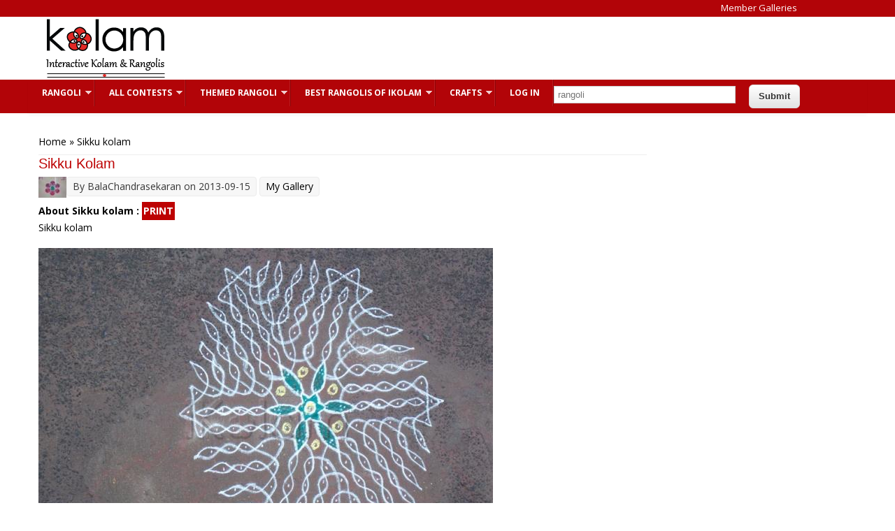

--- FILE ---
content_type: text/html; charset=utf-8
request_url: https://www.google.com/recaptcha/api2/aframe
body_size: 267
content:
<!DOCTYPE HTML><html><head><meta http-equiv="content-type" content="text/html; charset=UTF-8"></head><body><script nonce="UIDjPOlnCSzPcpQp-HTiFw">/** Anti-fraud and anti-abuse applications only. See google.com/recaptcha */ try{var clients={'sodar':'https://pagead2.googlesyndication.com/pagead/sodar?'};window.addEventListener("message",function(a){try{if(a.source===window.parent){var b=JSON.parse(a.data);var c=clients[b['id']];if(c){var d=document.createElement('img');d.src=c+b['params']+'&rc='+(localStorage.getItem("rc::a")?sessionStorage.getItem("rc::b"):"");window.document.body.appendChild(d);sessionStorage.setItem("rc::e",parseInt(sessionStorage.getItem("rc::e")||0)+1);localStorage.setItem("rc::h",'1769591457108');}}}catch(b){}});window.parent.postMessage("_grecaptcha_ready", "*");}catch(b){}</script></body></html>

--- FILE ---
content_type: application/javascript; charset=utf-8
request_url: https://fundingchoicesmessages.google.com/f/AGSKWxXtlJYAax5y2O4_YkR5EJ6ZhmPj9K1T_xxJQBl3-rS4kLSm7UQbzq5EP4--dKcBprZa_J2qdJrEBxP8VPRNtWTGK-V4GS4AyGXCiZ7AM0p6rmVeg-SlD2BzyiX7VkPmENGZFZimQuZ_wN-tvYhQxtOo1ulQ4AfWuNW5sziw5pEWXUbmv6TrI0dxLn-K/__advertising/-300x600.-banner-ads//skin_ad-.in/ads.
body_size: -1286
content:
window['58dfb36d-eeb9-47ba-923f-e91abf03ade4'] = true;